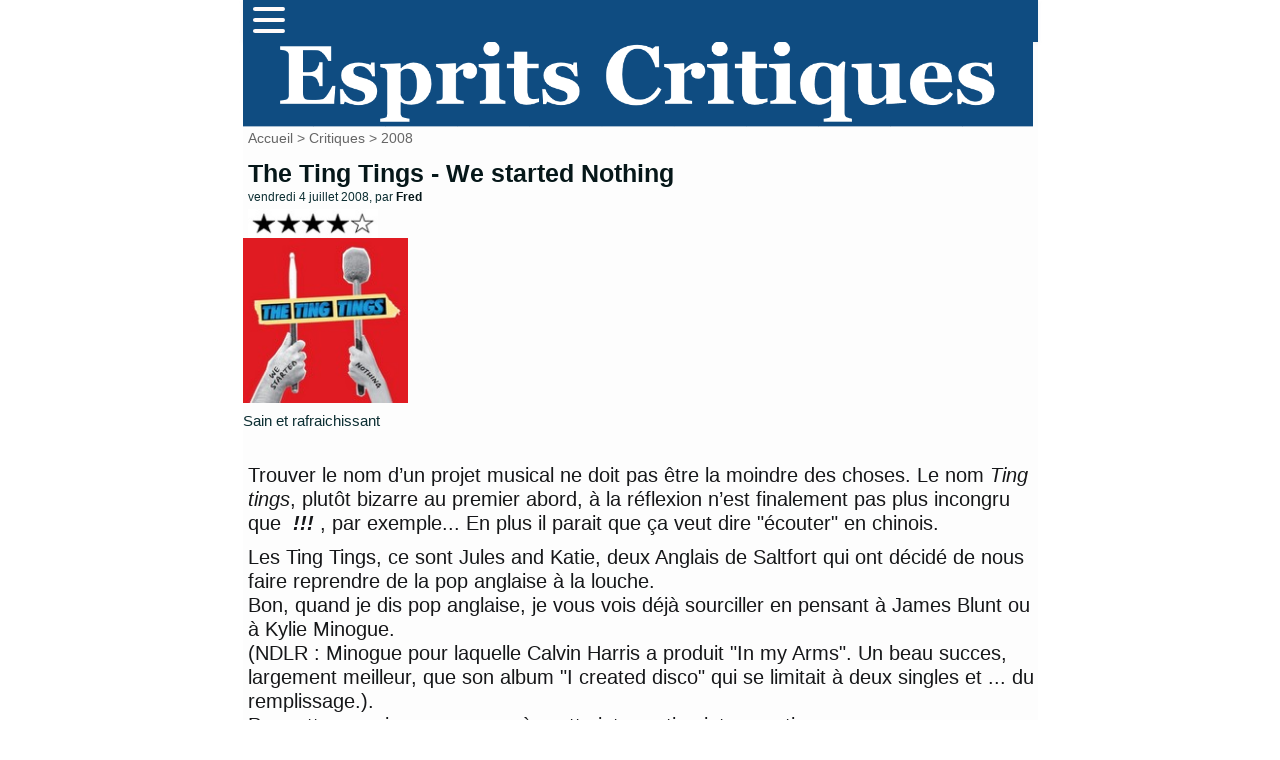

--- FILE ---
content_type: text/html; charset=utf-8
request_url: http://www.mescritiques.be/spip.php?article686
body_size: 6006
content:
<!DOCTYPE html PUBLIC "-//W3C//DTD XHTML 1.0 Transitional//EN" "http://www.w3.org/TR/xhtml1/DTD/xhtml1-transitional.dtd">
<html dir="ltr" lang="fr">
<head>
	<title>The Ting Tings - We started Nothing - Esprits Critiques</title>
	<meta http-equiv="Content-Type" content="text/html; charset=utf-8" />
	<meta name="viewport" content="width=device-width, initial-scale=1.0">
        <meta name="description" content="Sain et rafraichissant Trouver le nom d&#039;un projet musical ne doit pas &#234;tre la moindre des choses. Le nom Ting tings, plut&#244;t bizarre au premier (&#8230;)" />
	<meta name="generator" content="SPIP" />
	<link rel="shortcut icon" href="squelettes/favicon.ico" />

	<!-- Lien vers le backend pour navigateurs eclaires -->
	<link rel="alternate" type="application/rss+xml" title="Syndiquer tout le site" href="spip.php?page=backend" />

	<!-- Ceci est la feuille de style par defaut pour le code genere par SPIP -->
	<link rel="stylesheet" href="squelettes/spip_style.css" type="text/css" media="all" />
	<!-- Feuille de styles CSS pour l'affichage du site sur ecran -->
	<link rel="stylesheet" href="squelettes/habillage.css" type="text/css" media="projection, screen, tv" />
	<!-- Feuille de styles CSS pour l'impression -->
	<link rel="stylesheet" href="" type="text/css" media="print" />
<link rel="preconnect" href="https://fonts.gstatic.com">
<link href="https://fonts.googleapis.com/css2?family=Lato&display=swap" rel="stylesheet">


<script>
var mediabox_settings={"auto_detect":true,"ns":"box","tt_img":true,"sel_g":"#documents_portfolio a[type='image\/jpeg'],#documents_portfolio a[type='image\/png'],#documents_portfolio a[type='image\/gif']","sel_c":".mediabox","str_ssStart":"Diaporama","str_ssStop":"Arr\u00eater","str_cur":"{current}\/{total}","str_prev":"Pr\u00e9c\u00e9dent","str_next":"Suivant","str_close":"Fermer","str_loading":"Chargement\u2026","str_petc":"Taper \u2019Echap\u2019 pour fermer","str_dialTitDef":"Boite de dialogue","str_dialTitMed":"Affichage d\u2019un media","splash_url":"","lity":{"skin":"_simple-dark","maxWidth":"90%","maxHeight":"90%","minWidth":"400px","minHeight":"","slideshow_speed":"2500","opacite":"0.9","defaultCaptionState":"expanded"}};
</script>
<!-- insert_head_css -->
<link rel="stylesheet" href="plugins-dist/mediabox/lib/lity/lity.css?1725909140" type="text/css" media="all" />
<link rel="stylesheet" href="plugins-dist/mediabox/lity/css/lity.mediabox.css?1725909140" type="text/css" media="all" />
<link rel="stylesheet" href="plugins-dist/mediabox/lity/skins/_simple-dark/lity.css?1725909140" type="text/css" media="all" /><link rel='stylesheet' type='text/css' media='all' href='plugins-dist/porte_plume/css/barre_outils.css?1725909141' />
<link rel='stylesheet' type='text/css' media='all' href='local/cache-css/cssdyn-css_barre_outils_icones_css-0425f352.css?1757666875' />
<script src="prive/javascript/jquery.js?1725909141" type="text/javascript"></script>

<script src="prive/javascript/jquery.form.js?1725909141" type="text/javascript"></script>

<script src="prive/javascript/jquery.autosave.js?1725909141" type="text/javascript"></script>

<script src="prive/javascript/jquery.placeholder-label.js?1725909141" type="text/javascript"></script>

<script src="prive/javascript/ajaxCallback.js?1725909141" type="text/javascript"></script>

<script src="prive/javascript/js.cookie.js?1725909141" type="text/javascript"></script>
<!-- insert_head -->
<script src="plugins-dist/mediabox/lib/lity/lity.js?1725909140" type="text/javascript"></script>
<script src="plugins-dist/mediabox/lity/js/lity.mediabox.js?1725909140" type="text/javascript"></script>
<script src="plugins-dist/mediabox/javascript/spip.mediabox.js?1725909140" type="text/javascript"></script><script type='text/javascript' src='plugins-dist/porte_plume/javascript/jquery.markitup_pour_spip.js?1725909141'></script>
<script type='text/javascript' src='plugins-dist/porte_plume/javascript/jquery.previsu_spip.js?1725909141'></script>
<script type='text/javascript' src='local/cache-js/jsdyn-javascript_porte_plume_start_js-cea579e2.js?1757666875'></script>

<!-- Plugin Métas + -->
<!-- Dublin Core -->
<link rel="schema.DC" href="https://purl.org/dc/elements/1.1/" />
<link rel="schema.DCTERMS" href="https://purl.org/dc/terms/" />
<meta name="DC.Format" content="text/html" />
<meta name="DC.Type" content="Text" />
<meta name="DC.Language" content="fr" />
<meta name="DC.Title" lang="fr" content="The Ting Tings - We started Nothing &#8211; Esprits Critiques" />
<meta name="DC.Description.Abstract" lang="fr" content="Sain et rafraichissant Trouver le nom d&#039;un projet musical ne doit pas &#234;tre la moindre des choses. Le nom Ting tings, plut&#244;t bizarre au premier abord, &#224; la r&#233;flexion n&#039;est finalement pas plus incongru&#8230;" />
<meta name="DC.Date" content="2008-07-04" />
<meta name="DC.Date.Modified" content="2024-09-09" />
<meta name="DC.Identifier" content="http://www.mescritiques.be/spip.php?article686" />
<meta name="DC.Publisher" content="Esprits Critiques" />
<meta name="DC.Source" content="http://www.mescritiques.be" />

<meta name="DC.Creator" content="Esprits Critiques" />


<meta name="DC.Subject" content="4" />

<meta name="DC.Subject" content="pop" />




<!-- Open Graph -->
 
<meta property="og:rich_attachment" content="true" />

<meta property="og:site_name" content="Esprits Critiques" />
<meta property="og:type" content="article" />
<meta property="og:title" content="The Ting Tings - We started Nothing &#8211; Esprits Critiques" />
<meta property="og:locale" content="fr_FR" />
<meta property="og:url" content="http://www.mescritiques.be/spip.php?article686" />
<meta property="og:description" content="Sain et rafraichissant Trouver le nom d&#039;un projet musical ne doit pas &#234;tre la moindre des choses. Le nom Ting tings, plut&#244;t bizarre au premier abord, &#224; la r&#233;flexion n&#039;est finalement pas plus incongru&#8230;" />

 

<meta property="og:image" content="http://www.mescritiques.be/local/cache-vignettes/L170xH89/62046afaece73a0140826963be3c19-c67c3.jpg" />
<meta property="og:image:width" content="170" />
<meta property="og:image:height" content="89" />
<meta property="og:image:type" content="image/jpeg" />



<meta property="article:published_time" content="2008-07-04" />
<meta property="article:modified_time" content="2024-09-09" />

<meta property="article:author" content="Esprits Critiques" />


<meta property="article:tag" content="4" />

<meta property="article:tag" content="pop" />







<!-- Twitter Card -->
<meta name="twitter:card" content="summary_large_image" />
<meta name="twitter:title" content="The Ting Tings - We started Nothing &#8211; Esprits Critiques" />
<meta name="twitter:description" content="Sain et rafraichissant Trouver le nom d&#039;un projet musical ne doit pas &#234;tre la moindre des choses. Le nom Ting tings, plut&#244;t bizarre au premier abord, &#224; la r&#233;flexion n&#039;est finalement pas plus incongru&#8230;" />
<meta name="twitter:dnt" content="on" />
<meta name="twitter:url" content="http://www.mescritiques.be/spip.php?article686" />

<meta name="twitter:image" content="http://www.mescritiques.be/local/cache-vignettes/L170xH85/a98d7b35f95eb69d87664fe066a9fe-ca7c3.jpg?1727291818" />
</head>

<body class="page_article">
<div id="page">

	
	<nav>
      <div class="navbar">
        <div class="container nav-container">
            <input class="checkbox" type="checkbox" name="" id="" />
            <div class="hamburger-lines">
              <span class="line line1"></span>
              <span class="line line2"></span>
              <span class="line line3"></span>
            </div>  
          <div class="menu-items">
		<a href="spip.php?page=recherche">Rechercher</a></li>
                   	
                      <a href="spip.php?rubrique2">Critiques</a></li>
                   	
                      <a href="spip.php?rubrique11">Playlist</a></li>
                   	
                      <a href="spip.php?rubrique12">Concerts</a></li>
                               
          </div>
        </div>
      </div>
    </nav>

<meta name="viewport" content="width=device-width, initial-scale=1.0">
<div id="entete">

<a rel="start" href="http://www.mescritiques.be/">
<img
	src="IMG/logo/siteon0.png?1694718880"
	class="spip_logo"
	width="1315"
	height="142"
	alt=""/>

</a>
<br class="nettoyeur" />
</div>
	
	<div id="hierarchie"><a href="http://www.mescritiques.be/">Accueil</a> &gt; <a href="spip.php?rubrique2">Critiques</a> &gt; <a href="spip.php?rubrique26">2008</a></div>

	<div id="conteneur">

		
           
		<div id="contenu">
 			<div id="navigation">

					
          
        	</div>
			<!-- fin navigation -->

			<div class="cartouche">
	          
      			<div class="surlignable"> 
	   				
       				<h1>The Ting Tings -  We started Nothing</h1>				
       				
       				<p><small>vendredi 4 juillet 2008, par  <span class="vcard author"><a class="url fn spip_in" href="spip.php?auteur3">Fred</a></span></small></p>
     			 </div>

            	<h1 class="titre">
	        		<img
	src="IMG/logo/moton51.jpg?1423144073"
	class="spip_logo spip_logo_left"
	width="135"
	height="30"
	alt="" style='float:left' />
	       			
            	</h1>                     
       			<p><img
	src="local/cache-vignettes/L170xH170/arton686-25595.jpg?1725973235" class='spip_logo' width='170' height='170'
	alt="" /></p>

			</div>

			
			<div class="chapo"><p>Sain et rafraichissant</p></div>
			<br class="nettoyeur" />
			
			<div class="texte"><p>Trouver le nom d&#8217;un projet musical ne doit pas être la moindre des choses. Le nom<i> Ting tings</i>, plutôt bizarre au premier abord, à la réflexion n&#8217;est finalement pas plus incongru que <strong> <i>&nbsp;!!!</i> </strong>, par exemple... En plus il parait que ça veut dire "écouter" en chinois.</p>
<p>Les Ting Tings, ce sont Jules and Katie, deux Anglais de Saltfort qui ont décidé de nous faire reprendre de la pop anglaise à la louche.<br class='manualbr' />Bon, quand je dis pop anglaise, je vous vois déjà sourciller en pensant à James Blunt ou à Kylie Minogue. <br class='autobr' />
(NDLR&nbsp;: Minogue pour laquelle Calvin Harris a produit "In my Arms". Un beau succes, largement meilleur, que son album "I created disco" qui se limitait à deux singles et ... du remplissage.).<br class='manualbr' />Permettez que je reprenne après cette interruption intempestive.<br class='manualbr' />Rassurez vous donc, pas de pop larmoyante ou de discouille&nbsp;: <br class='autobr' />
Les Ting Tings font revivre l&#8217;esprit festif des 90&#8217;s comme les <a href="spip.php?article349" class="spip_in">Pipettes</a> avaient ravivé nos souvenirs des 60&#8217;s.</p>
<p>L&#8217;album s&#8217;ouvre sur <i>Great DJ</i> et <i>That&#8217;s not my name</i> qui font tous deux penser à des versions "sucrées", moins urgentes de <a href="spip.php?article621" class="spip_in">The Kills</a>, avec le groove punk-rock caractéristique et les performances vocales à l&#8217;appui.</p>
<p>Petit délire abstrait, façon "Ceci n&#8217;est pas un pipe", les paroles Traffic light font sourire&nbsp;:<br class='autobr' />
"don&#8217;t you be a traffic light/with all things said/you turn to red/don&#8217;t you be a traffic light ". C&#8217;est frais, c&#8217;est pop, c&#8217;est rafraichissant.</p>
<p>Dans la suite on epinglera <i>Be the one</i> avec son son totalement <i>new wave</i>. La section basse-batterie et le clavier ont d&#8217;ailleurs du être exportés du studio de repet de <i>New Order</i>&nbsp;! L&#8217;ensemble comporte également des consonnances à la <i>Blondie</i>.</p>
<p>En certaines occasions, heureusement rares, les voix sonnent un peu "girls band", mais sur la longueur c&#8217;est largement compensé par les beats et les mélodies catchy (mais pas mièvres pour autant).</p>
<p>Dans la fin de cet album, <i>Impacilla Carpisung</i> est amusant, dans un veine plus hip-hop qui rappelle les dernières élucubrations de <i>Gwen Stefani</i> ou qui pourraient parraître inspiré par le travail de <i>M.I.A.</i></p>
<p>Pour terminer ma tournée des références, <i>we invented nothing</i> qu&#8217;on croirait être une parodie de <a href="spip.php?article581" class="spip_in">PJ Harvey</a> est tout à fait à coté de la plaque.  Désolé, pas de pitié, je zappe la plage.</p>
<p>On ressent bien tout au long de cet album le plaisir que ces deux Anglais ont pris à le réaliser. Ce plaisir est évidemment communicatif. C&#8217;est joyeux, c&#8217;est bien fait et c&#8217;est dans l&#8217;air du temps sans se vouloir commercial ou aguicheur.<br class='autobr' />
De la pop "saine" si je puis la qualifier ainsi. Une denrée qui se fait rare et qu&#8217;on vous conseillera de consommer rapidement&nbsp;!</p>
<p>Pour conclure, ça vous intéresse un myspace avec des extraits&nbsp;? Bien sur, <a href="http://www.myspace.com/thetingtings" class="spip_out" rel="external">voici donc</a></p>
                        <ul>
                        Article Ecrit par <span class="vcard author"><a class="url fn spip_in" href="spip.php?auteur3">Fred</a></span>
			</div>

			<br class="nettoyeur" />

			

			


			


			

			
			<h2 class="forum-repondre"><a href="spip.php?page=forum&amp;id_article=686">Répondre à cet article</a></h2>
			

<div class="divers">
<h2 class="menu-titre">Articles connexes</h2>
	<ul>
 


	            <li class="extrait">
<div style="   background-color: #8b8b8b;"> 
               <class="spip_logos"><a href="spip.php?article2580"><img
	src="IMG/logo/arton2580.jpg?1649846268" class='spip_logo' width='100' height='100' alt='Florent Brack - Faces' style='float:left' /></a>
               </class>
			
               <h3 class="titre"><a href="spip.php?article2580">Florent Brack - Faces</a></h3>
              <div class="texte">
 
<p>On l’avoue, on reçoit beaucoup de musique et vu la relative étroitesse des styles défendus ici, le tri est souvent vite fait. Et puis quand on écoute certains artistes à la marge de nos goûts, il se peut qu’on soit intrigués et que le contact se fasse. C’est ce qui s’est fait avec Florent Brack et le son d’Unstoppable qui claque. Une relative déconnexion de la vraie vie m’a tenu à l’écart des&nbsp;(…)</p>


	            <li class="extrait">
<div style="   background-color: #cdb9c9;"> 
               <class="spip_logos"><a href="spip.php?article2455"><img
	src="IMG/logo/arton2455.jpg?1615640793" class='spip_logo' width='100' height='100' alt='Part-Time Friends - Weddings and Funerals' style='float:left' /></a>
               </class>
			
               <h3 class="titre"><a href="spip.php?article2455">Part-Time Friends - Weddings and Funerals</a></h3>
              <div class="texte">
 
<p>Non, ce n’est jamais la qualité moyenne d’un album pop qui frappe (sauf si elle est exceptionnellement élevée), on revient toujours sur un album pour les morceaux qui nous ont marqués, surtout en matière de musique pop. Même Si fait partie de ces morceaux immédiatement sympathiques, catchy en diable et confirme aussi une tendance très actuelle de mêler titres en français et en anglais, comme&nbsp;(…)</p>


	            <li class="extrait">
<div style="   background-color: #d0e2fa;"> 
               <class="spip_logos"><a href="spip.php?article2330"><img
	src="IMG/logo/arton2330.jpg?1576498379" class='spip_logo' width='100' height='100' alt='Isaac Delusion - Uplifters' style='float:left' /></a>
               </class>
			
               <h3 class="titre"><a href="spip.php?article2330">Isaac Delusion - Uplifters</a></h3>
              <div class="texte">
 
<p>C’est la basse qui tient l’avant-scène de Fancy, qui lance cet album et cette pop tristoune comme on l’aime fonctionne en plein. Elle a aussi le mérite d’énoncer clairement les intentions de l’album puisqu’on dénote un virage plus synthétique pour la formation française, plus solaire aussi sans doute. 
<br class='autobr' />
Ce qui nous vaut un album moins éclectique que par le passé mais pas uniforme pour autant.&nbsp;(…)</p>


	            <li class="extrait">
<div style="   background-color: #8b8b84;"> 
               <class="spip_logos"><a href="spip.php?article2223"><img
	src="IMG/logo/arton2223.jpg?1542122667" class='spip_logo' width='100' height='100' alt='Say Lou Lou - Immortelle' style='float:left' /></a>
               </class>
			
               <h3 class="titre"><a href="spip.php?article2223">Say Lou Lou - Immortelle</a></h3>
              <div class="texte">
 
<p>On avait déjà été séduits par la pop sucrée mais pas trop du duo. Les jumelles Miranda  et Elektra Kilbey sont les filles de Steve Kilbey (de The Church) et de la musicienne suédoise Karin Jansson. The Church, d’ailleurs, est surtout connu pour Under The Milky Way, composé par les deux parents. On retrouve sur ce court album une version trop enrobée qui n’a pas la beauté de l’original. On&nbsp;(…)</p>


			</ul>
			</div>
	

	</div><!-- fin contenu -->

	</div><!-- fin conteneur -->

	
	<footer class="footer clearfix" role="contentinfo">
	<p class="colophon">
		 2004 - 2026 Esprits Critiques
		<br /><a rel="contents" href="spip.php?page=plan" class="first">Plan du site</a>
		  | <a href="spip.php?page=login&amp;url=.%2F" rel="nofollow" class='login_modal'>Se connecter</a> | 
		<a rel="nofollow" href="spip.php?page=contact">Contact</a> |
		<a href="http://www.spip.net/" title="Site réalisé avec SPIP"><img src="squelettes/spip.ico" alt="SPIP" width="16" height="16" /></a>
</footer>
</div><!-- fin page -->
</body>
</html>



--- FILE ---
content_type: text/css
request_url: http://www.mescritiques.be/squelettes/habillage.css
body_size: 5769
content:
/*  >>--------------------------------------------------------- */
/*  Feuilles de styles des squelettes par defaut pour SPIP 1.9  */
/*  ----------------------------------------------------------- */

body {	
	padding: 0;
	background: #FFF;
 	font-family: 'Inter', sans-serif;
	font-size: 15px;
	color: #061719;
        line-height: 1.6em;  /* was 1.4em */
        font-weight: 400;
        text-align: left;
        -webkit-font-smoothing: antialiased;
        text-rendering: optimizeLegibility;
}

/* Paragraphes */
p {
    display: block;
    margin-block-start: 0.5em;
    margin-block-end: 1em;
    margin-inline-start: 0px;
    margin-inline-end: 0px;
    margin-bottom: 9px;
}

.spip_documents_center { float: none ; clear: both; width: 100%; margin: auto; text-align: center; }

img, table { margin: 0; padding-right: 5px; border: 0; float:none}
ul, ol, li { margin: 0; padding: 0; }
ul { list-style: none; }
h1, h2, h3, h4, h5, h6 { margin: 0; padding: 0; font-size: 1em; font-weight: normal; text-align: left;}
h1 { font-size: 25px; margin-left:5px ; font-weight: 700; }

ul.bullet {list-style-type: disc}

/* MAJ Spip 2.0 */
h2 { font-size: 22.4px; font-weight: 400; }
h2, h2 a, h2 a:focus, h2 a:hover, h2 a:active { color: #003;}
h3 { font-size: 1.0em; font-weight: bold; }
h3.spip {} /* Cf.: spip_style.css */
hr.spip {} /* Cf.: spip_style.css */

/* Autres enrichissements typo */
strong { font-weight: bold; }
em { font-style: italic; }
abbr, acronym { border-bottom: 1px dotted; cursor: help; }
small { font-size: 0.90em; color: #0D2F33; }
dfn { font-weight: bold; color: #666; }
del { text-decoration: line-through; }
ins { color: red !important; text-decoration: none; }
sup, sub { font-size: .8em; font-variant: normal; }

/* Listes */
ul.spip {} /* Cf.: spip_style.css */
ol.spip {} /* Cf.: spip_style.css */
dl {}
dt {}
dd {}

/*  ------------------------------------------
/*  Disposition a l'ecran des blocs principaux
/*  ------------------------------------------ */

#page {	
        width: 100%;
        margin: 0;
        background:#FDFDFD; 		/* FDFDFD avant #FDFBD9 background site hors champs de texte */
}

@media (min-width: 58em) {
#page {
	max-width: 53em;
        margin: 0 auto; 
	background:#FDFDFD; 		/* FDFDFD avant #FDFBD9 background site hors champs de texte */
}
}

#conteneur { width: 100%; } 	             /* Particularisme IE/PC */

#conteneur #contenu {       /* Largeur de l'article /
	width: 100%;
        max-width: 45em;                             /*    Test 65->60*/
        background: #FDFDFD;			/* &#1081;tait #FDFBD9 Background des champs de texte */
        border-radius 10px 10px; -moz-border-radius: 10px;
        padding: 0.0em;  /* was 0.5 */
	margin-left: auto;
	margin-right: auto;
}

#conteneur #navigation {
	float: right;
	width: 180px;	                /* 12 */
	text-align: center;
}
/*  Blocs du contenu (c-a-d. la colonne principale)
---------------------------------------------- */
#contenu .contre-encart {
	float: left;
	width: 100%;
        max-width: 53em; 	                                /* was 1000 largeur des deux premiers articles */
     
}

#contenu .encart {
	float: right;
	width: 13em;                                     /* largeur de la colonne de droite */
	margin-bottom: 1em;

}
* {
  box-sizing: border-box;
}

[class*="col-"] {
  float: left;
  padding: 10px;
  border: 1px solid #CCCCCC;
}
/* For desktop: */
.col-1 {
  width: 8.33%;
}

.col-2 {
  width: 16.66%;
}

.col-3 {
  width: 25%;
}

.col-4 {
  width: 33.33%;
}

.col-5 {
  width: 41.66%;
}

.col-6 {
  width: 50%;
}

.col-7 {
  width: 58.33%;
}

.col-8 {
  width: 66.66%;
}

.col-9 {
  width: 75%;
}

.col-10 {
  width: 83.33%;
}

.col-11 {
  width: 91.66%;
}

.col-12 {
  width: 100%;
}

@media only screen and (max-width: 768px) {

  /* For mobile phones: */
  [class*="col-"] {
    width: 100%;
  }
}

/*  Entete et pied de page
---------------------------------------------- */

/* * Entete */
#entete { width: 100%; }
#entete #nom_site_spip {
	float: left;
		font-size: 20.0em; } /* Site Marc Et Fred */
#entete a { text-decoration: none; }
#entete a .spip_logos { display: block; float: none; }
/* img, .spip_logos { 
/*  margin: 0em;   /* was 0 */ 
/*  padding: 0; 
/*  float: none;
  text-align: center;
  border: 50px;   /* was 0 */
 /* max-width: 100%;
 /* height: auto;
/*}*/

#entete .formulaire_recherche { float: left; 
text-align: center;
font-size: 12px;
background: #153D42;			/*    chang&#1081; */
text-decoration: none;
border: 0 none;}

/* * Fil d'Ariane */
#hierarchie {
	clear: both;
	margin-bottom: 6px;  /* etait 16px (chang&#1081; 11/12/2020) */
	border-top: 0px solid #333333; /* was 3px */
	font-size: 1.2em; }    

/* * Pied de page */
#pied {
	clear: both;
	width: 100%;
	margin-top: 4em;
	border-top: 1px dotted #CCCCCC;			
	padding: 2px;
	text-align: center; }
#pied small { font-size: 0.77em; }

/*  ------------------------------------------
/*  Habillage des menus et de la navigation
/*  ------------------------------------------ */

/*  Habillage general des menus de navigation
---------------------------------------------- */
.rubriques, .breves, .syndic, .forums, .divers {
        text-align: left;
	/* border: 1px solid #CCCCCC; */ 
        /* border-radius: 5px 5px; -moz-border-radius: 5px; */
	margin-bottom: 1em;
        /* margin-left: 0.1em; */
        /* padding-left : 5px; */
	/* padding-top : 5px; */
        min-width: 160px;                                          /* MARC 10->260px  */
	font-size: 0.8em;             /*   was 0.85 taille dans les rectangles (rubriques, commentaires, etc...)  */ 
        font-color: #f01707;
        line-height: 1.0em;
}

.edito {
	text-align: left;
	border: 1px solid #CCCCCC;			/* was    #CCCCCC*/
	margin-bottom: 1em;
	min-width: 10em;
	font-size: 1.0em; /*1.2 */
}

.liste-articles2, .liste-articles3 {
	width: 100%;
        max-width: 800px; 	                                                    /*  largeur du tableau des articles 18em -> 265 px   */ 
float: left;	
line-height: 0.9em;
text-align: left;

}

/* ajouté 10/09/2024 après passage à SPIP 4.3.2 */
.pagination {
ul.pagination-items {
width: 60%;
display: flex; justify-content: space-evenly;
li.pagination-item {
width: 30px;
text-align: center;
border-right: 1px solid gray;
&:last-child {
border-right: 0;
}
}
}
}
.liste-articles2 li, .liste-articles3 li
{	border: 0px solid #CCCCCC;			/* was   1px  #CCCCCC*/
	font-size: 0.8em; /*1.2 */
height: 165px;                                                      /*  hauteur du tableau des articles  */
overflow:hidden;
margin-bottom: 5px;
margin-left: 5px;
padding: 2px;
}



.rubriques .menu-titre, .breves .menu-titre, .edito .titre, .syndic .titre, .forums 

.menu-titre, .divers .menu-titre {
	padding: 3px 4px 2px 4px;
	border-bottom: 1px #CCCCCC;			/* was    #CCCCCC*/
	text-align: Left;
	font-size: 1.8em; /*titres dans les 'rectangles' */
        font-weight: bold;
        margin-top: 15px;
        margin-bottom: 15px;
}

.liste-articles .menu-titre, .liste-articles2 .menu-titre, .liste-articles3 .menu-

titre {
	padding: 3px 4px 4px 4px;
	border-bottom: 1px dotted #CCCCCC;			/* was    #CCCCCC*/
	text-align: left;
        text-color: #f01707;
	font-size: 1.4em; /*1.2 */
	
font-weight: bold;
}

.rubriques p, .breves p, .syndic p, .forums p, .divers p { margin: 0px 0px; }

.rubriques ul, .breves ul, .edito ul, .syndic ul, .forums ul, .divers ul{
	display: block;
	padding: 0;
	padding-right: 0em;
}

.rubriques li, .breves li, .edito li, .syndic li, .forums li, .divers li { padding-left: 0.1em; }

/*  Des couleurs specifiques selon les types de menus
---------------------------------------------- */
.rubriques { background: #FDFDFD;}            /*    &#1081;tait #80987C      */
.rubriques .titre { background: #FDFDFD; }   /*    &#1081;tait #80987C      */

.breves { background: #FDFDFD; }              /*    &#1081;tait #80987C fond du bloc de droite des br&#1080;ves  */
.breves .titre { background: #FDFDFD; }      /*    &#1081;tait #80987C fond du titre du bloc de droite des br&#1080;ves */
 
.edito { background: #cc0000; }                  /*    &#1081;tait #FFFAF2 */
.edito .titre { background: #cc0000; }           /*    &#1081;tait #FFFAF2 */

.syndic { background: #FDFDFD; }                 /*    &#1081;tait #80987C */
.syndic .titre { background: #FDFDFD; }         /*    &#1081;tait #80987C */

.forums { background: #FDFDFD; }               /*    &#1081;tait #80987C Blocs de droite sur page principale */
.forums .titre { background: #FDFDFD; }       /*    &#1081;tait #80987C */

.divers { background: #FDFDFD; }                  /*    &#1081;tait #80987C Indispensables du moment sur page principale et blocs dans articles*/


/*  ------------------------------------------
/*  Habillage du contenu
/*  ------------------------------------------ */

/*  Cartouche et titraille
---------------------------------------------- */
#hierarchie { clear: both; margin-bottom: 0.7em; font-size: 0.90em; margin-left: 5px;}
#hierarchie, #hierarchie a { color: #666; }


.cartouche { margin-bottom:0;float: none; text-align: left;}
.cartouche small { font-size: 0.8em; margin-left: 5px; text-align: left;}  	/* texte commentaire sous la rubrique */

.cartouche .titre {
	float: none;
        text-align: center;
	font-size: 25px; 						/*  Taille du nom de la rubrique  */
	font-weight: bold;
	color: #0D2F33; }                                       /*  &#1081;tait 000  couleur des titres dans les articles */

.cartouche .spip_logos {
	float: none;
        text-align: center;
	margin-right: 0px;
	margin-bottom: 5px; }

.cartouche p { margin: 0; padding: 0; clear: left; }

.cartouche .traductions { font-size: 0.71em; }
.cartouche .traductions p { float: left; }
.cartouche .traductions li { float: left; margin-left: 1em; }

#contenu .surtitre, #contenu .soustitre {
	font-size: 0.82em;    /* 0.82 */
	font-variant: small-caps;
	font-family: Georgia, Garamond, Times, serif; }


/*  Mise en forme des textes du contenu
---------------------------------------------- */
.chapo {
	margin-bottom: 1.5em;
	color: #0D2F33;                                    /* &#1081;tait #333333 couleur du chapeau des articles  */
	line-height: 1.4em; }

.chapomusique {
	margin-bottom: 1.5em;
	color: #0D2F33;			                      /* &#1081;tait black couleur de police de l'en-t&#1082;te */
	line-height: 1.4em;
	border: 1px solid #666666;                    /* 666666 couleur de la bordure de l'en-t&#1082;te */
	margin-bottom: 1.5em;
	padding: 0.82em;
 }

.lien {
	background: #80987C;		/* FAFAFA */
	margin: 1em;
	margin-bottom: 1.5em;
	padding: 0.82em;			/* 0.82 */
	border: 1px solid #CCCCCC;
	font-size: 0.82em;
	font-weight: bold; }

.texte { 
        color: #161719;
font-size: 1.2em; 
margin-top: 0.5em; 
margin-left: 5px; 
margin-bottom: 0.2em; /* xas 1.8 */
line-height: 1.25em; /* was 1.15 */
font-size: 1.3em; 
font-weight: 400;
text-align: left;
float:none;
}           

.ps, .notes {
	margin-top: 1.4em;
	padding-top: 2px;
	border-top: 2px solid #CCCCCC; }
.ps { font-size: 0.82em; }
.notes { clear: both; font-size: 0.77em; }
.ps h2, .notes h2 { font-size: 1.19em; font-weight: bold; }
/*----------------------------------------*/
/* Styles pour le menu */
/*----------------------------------------*/
@import url("https://fonts.googleapis.com/css2?family=Poppins:ital,wght@0,100;0,200;0,300;0,400;0,500;0,600;0,700;0,800;0,900;1,100;1,200;1,300;1,400;1,500;1,600;1,700;1,800;1,900&display=swap");


* {
  margin: 0;
  padding: 0;
  box-sizing: border-box;
}

.container {
  max-width: 800px; /* was max-width: 1050px */
  background: #0F4C81;  /* etait vide */
  width: 100%; /* was 90% */
  margin: auto;
}

.navbar {
  width: 100%;   /* was width: 100% */
  background: #0F4C81;   /* etait vide */
  box-shadow: 0 1px 4px rgb(146 161 176 / 15%);
}

.nav-container {
  display: flex;
  justify-content: space-between;
  align-items: center;
  height: 42px; /*  was 62 px */
}

.navbar .menu-items {
  display: flex;
}

.navbar .nav-container li {
  list-style: none;
}

.navbar .nav-container a {
  text-decoration: none;
  color: #0e2431; /* etait 0e2431 */
  font-family: "Poppins", sans-serif;  /* ajout */
  font-weight: 500;
  font-size: 1.2rem;
  color: #FFFAFA; /* etait 0e2431 */
  padding: 0.7rem;
}

.navbar .nav-container a:hover{
    font-weight: bolder;
}

.nav-container {
  display: block;
  position: relative;
  height: 42px; /* was 60px */
}

.nav-container .checkbox {
  position: absolute;
  display: block;
  height: 32px;
  width: 32px;
  top: 10px; /* was 20px */
  left: 10px; /* was 20px */
  z-index: 5;
  opacity: 0;
  cursor: pointer;
}

.nav-container .hamburger-lines {
  display: block;
  height: 26px;
  width: 32px;
  position: absolute;
  top: 7px; /* was 17px */
  left: 10px; /* was 20px */
  z-index: 2;
  display: flex;
  flex-direction: column;
  justify-content: space-between;
}

.nav-container .hamburger-lines .line {
  display: block;
  height: 4px;
  width: 100%;
  border-radius: 10px;
  background: #FFFAFA;    /* etait 0e2431 */
}

.nav-container .hamburger-lines .line1 {
  transform-origin: 0% 0%;
  transition: transform 0.4s ease-in-out;
}

.nav-container .hamburger-lines .line2 {
  transition: transform 0.2s ease-in-out;
}

.nav-container .hamburger-lines .line3 {
  transform-origin: 0% 100%;
  transition: transform 0.4s ease-in-out;
}

.navbar .menu-items {
  padding-top: 32px; /* was 120 px */
  /* box-shadow: inset 0 0 2000px rgba(255, 255, 255, .5);*/
  height: 220px; /* was 100vh */
  width: 50%; /* was 100% */
  transform: translate(-300%); /* was -150% */
  display: flex;
  flex-direction: column;
  margin-left: -40px;
  padding-left: 50px;
  transition: transform 0.5s ease-in-out;
  background: #0F4C81;  /* etait vide */
  text-align: center;
}

.navbar .menu-items li {
  margin-bottom: 1.0rem; /* was 1.2rem */
  font-size: 1.5rem;
  font-weight: 500;
}

.logo {
  position: absolute;
  top: 5px;
  right: 5px; /* was 15 px */
  font-size: 3.2rem; /* etait 1.2rem */
  font-family: "Poppins", sans-serif;  /* ajout */
  color: #FFFAFA; /* etait 0e2431 */
}

.nav-container input[type="checkbox"]:checked ~ .menu-items {
  transform: translateX(0);
}

.nav-container input[type="checkbox"]:checked ~ .hamburger-lines .line1 {
  transform: rotate(45deg);
}

.nav-container input[type="checkbox"]:checked ~ .hamburger-lines .line2 {
  transform: scaleY(0);
}

.nav-container input[type="checkbox"]:checked ~ .hamburger-lines .line3 {
  transform: rotate(-45deg);
}

.nav-container input[type="checkbox"]:checked ~ .logo{
  display: none;
}
/*-----------------------------------------------*/
/* Element Griditem pour les tables des rubriques
------------------------------------------------- */
.grid a{
  text-decoration:none;
}
.gridItem{
  float:left;
  width:118px;
  height:118px;
  background-color:#FFF; /* was 151515 */
  margin-right:1px;
  position:relative;
  margin-bottom:1px;
  cursor:pointer;  
  background-repeat:no-repeat;
  background-position:center center;
  display:block;
  overflow:hidden !important;
}         
       
.gridItem .loading{
  position:absolute;
  left:0px;   /* was 0 */
  top:0px;    /* was 0 */
}
.gridItem .image{
  position:absolute;
  left:0px;
  top:0px;
  background-position:top center;
  width:150px;
  height:150px;   /* was 170 */
  overflow:hidden;
}
.gridItem .sized{
  position:absolute;
  left:0px;
  top:0px;
  z-index:20;
  width:150px;
  height:170px;
  overflow:hidden;
}

.gridItem:hover .info{
  display:none;
}

.gridItem:hover .info2{
  display:none;
}
.gridItem .info{
  position:absolute;
  bottom:10px;
  left:10px;
  right:10px;            
  z-index:10;
  font-size:11px;
 line-height:13px;
  padding:5px;
  background-color: #ffffff;
  border:1px solid #000000;
}

.gridItem .info2{
  position:absolute;
  bottom:20px;
  left:10px;
  right:10px;            
  z-index:10;
  font-size:15px;
 line-height:13px;
  padding:5px;
  background-color: #ffffff;
  border:1px solid #000000;
  overflow:hidden;
}
.gridItem .info span.title{
  color:#000000;  /* was ffffff*/
}

.gridItem .info2 span.title{
  color:#000000;  /* was ffffff*/
}

/*  Portfolio
---------------------------------------------- */
#documents_portfolio {
	clear: both;
	margin-top: 1.4em;
	padding-top: 2px;
	border-top: 2px solid #CCCCCC; }
#documents_portfolio h2 { margin-bottom: 0.4em; font-size: 0.88em; font-weight: bold; 

}

#document_actif { margin-top: 1em; }


/*  Listes de documents joints (a un article ou une rubrique)
---------------------------------------------- */
#documents_joints {
	margin-top: 1.4em;
	padding-top: 2px;
	border-top: 2px solid #CCCCCC; }
#documents_joints h2 { margin-bottom: 0.4em; font-size: 0.88em; font-weight: bold; }
#documents_joints li { margin-bottom: 0.4em; }
#documents_joints li .spip_doc_titre {}
#documents_joints li .spip_doc_titre small { font-weight: normal; }
#documents_joints li .spip_doc_descriptif {}

/* Listes d'articles et extraits introductifs
----------------------------------------------- */
.extrait { margin-bottom: 0.5em;
margin-left: 5px;
width: 100%; 
float:left;
 }

.extrait .titre {
	font-size: 1.09em;				/* Titre des liens vers les articles dans les rubriques */
	margin-left: 5px;
        font-weight: bold;}

.extrait .spip_logos {
	float: left;
	margin-top: 0px;	
	margin-left: 0px;
	margin-right: 0.3em;
	margin-bottom: 2px;
	clear: right; }

.extrait p { margin: 0; padding: 0; }

.extrait .enclosures {
	float: right;
	text-align: right;
	max-width: 60%;
	margin: 0; }

.extrait small {
	display: block;
    margin-left: 5px;
	padding: 0.1em;
	font-size: 0.8em; }

.extrait .texte {
	margin-top: 5px;
	margin-bottom: 1.0em;
        margin-left: 5px;
	padding: 0.1em;
	font-size: 13px;
	line-height: 1.4em; }

.pagination { font-size: 0.95em; margin-top: 0; padding-top: 0; margin-bottom: 10px }

/*  ------------------------------------------
/*  Habillage specifique du plan du site
/*  ------------------------------------------ */

#page_plan #contenu {}

#page_plan #contenu h2 {
	clear: both;
	background: #e0ffe0;
	border: 1px solid #CCCCCC;
	padding: 0.5em;
	margin-bottom: 1em;
	font-weight: bold;
	text-align: center; }

#page_plan #contenu .contre-encart ul {
	display: block;
	clear: left;
	margin-left: 1em;
	margin-bottom: 1em;
	list-style: square; }
#page_plan #contenu .contre-encart li { list-style: inherit; }

/*  ------------------------------------------
/*  Habillage des forums
/*  ------------------------------------------ */

.forum-repondre, .forum-decompte {
	clear: both;
	margin-top: 0.8em;
    margin-bottom: 0.8em;
	padding-top: 2px;
	font-size: 1.2em;
	font-weight: bold; }

/* * Habillage des forums */
ul.forum { display: block; clear: both; margin: 0; padding: 0; }
.forum-fil { margin-top: 1.5em; }
.forum-fil ul { display: block; margin: 0; padding: 0; margin-left: 1em; }
.forum-chapo .forum-titre, .forum-chapo .forum-titre a { display: block; margin: 0; 

padding: 0; font-weight: bold; text-decoration: none; color: #0D2F33; }    /* &#1081;tait 333333  */
.forum-chapo small {}
.forum-texte { margin: 0; padding: 0.5em 1em 0 1em; color: #0D2F33; font-size: 0.9em;   /* &#1081;tait 333333  */

}
.forum-texte .forum-lien {}
.forum-texte .forum-repondre-message { margin: 0; padding: 1px 0; text-align: right; }

/* Boite d'un forum : eclaircissement progressif des bords */
ul .message { border: 1px solid #666666; margin: 0; padding: 0; margin-bottom: 1em; }
ul ul .message { border: 1px solid #A4A4A4; }
ul ul ul .message { border: 1px solid #B8B8B8; }
ul ul ul ul .message { border: 1px solid #CCCCCC; }
ul ul ul ul ul .message { border: 1px solid #E0E0E0; }
ul ul ul ul ul ul .message { border: 1px dotted #E0E0E0; }

/* Boite de titre d'un forum : mise en couleur selon la profondeur du forum */
ul .forum-chapo { border: 0; border-bottom: 1px dotted #B8B8B8; margin: 0; padding: 

3px 6px 2px 6px; font-size: 0.88em; background: #FDFDFD; }     /*&#1081;tait 80987C */
ul ul .forum-chapo { background: #FDFDFD; }                             /*&#1081;tait 80987C */
ul ul ul .forum-chapo { background: #FDFDFD; }                          /*&#1081;tait 80987C*/
ul ul ul ul .forum-chapo { background: #FDFDFD; border-bottom: 1px dotted #E0E0E0; }  /* &#1081;tait  80987C */
ul ul ul ul ul .forum-chapo { background: #FDFDFD; }

/*  ------------------------------------------
/*  Habillage des petitions
/*  ------------------------------------------ */

#signatures { clear: both; font-size: 0.77em; }

#signatures h2 {
	padding: 0.5em;
	text-align: center;
	font-size: 1.2em;
	font-weight: bold; }

#signatures table { width: 100%; margin: 1em 0; }
#signatures thead { display: none; } /* On n'affiche pas les titres du tableau */

#signatures td.signature-date {
	background: #E4F0F0;
	padding: 0.5em;
	white-space: nowrap; }

#signatures td.signature-nom {
	background: #ECF4F4;
	padding: 0.2em;
	text-align: center;
	font-weight: bold; }

#signatures td.signature-message {
	background: #F4F8F8;
	padding: 0.4em;
	font-size: 0.96em; }

/*  ------------------------------------------
/*  Divers
/*  ------------------------------------------ */
.invisible { position: absolute; top: -3000em; height: 1%; }
.nettoyeur { clear: both; margin: 0; padding: 0; height: 0; line-height: 0; font-size: 1px; overflow: hidden; }

/*  ------------------------------------------
/*  Couleurs des liens
/*  ------------------------------------------ */
a {  color: #0D2F33; line-height: 1.3em; text-decoration: none;} /* FFFFFF COuleur sans souris des liens */
.on { font-weight: bold; }
a:hover {  color: #CCCCCC; background-color: #666666;}   
/* liens avec d&#1081;calage (pour sous-rubriques) */
a1 { text-decoration: none; color: #0D2F33; line-height: 1.3em;margin: 1em;} /* FFFFFF COuleur sans souris des liens */
.on { font-weight: bold; }
a1:hover {  color: #CCCCCC; background-color: #666666;}   

/* Couleur de la police quand on passe la souris sur un lien*/
/* color: #000000;*/

/*----------------------------------------*/
/* Styles pour le menu */
/*----------------------------------------*/
@import url("https://fonts.googleapis.com/css2?family=Poppins:ital,wght@0,100;0,200;0,300;0,400;0,500;0,600;0,700;0,800;0,900;1,100;1,200;1,300;1,400;1,500;1,600;1,700;1,800;1,900&display=swap");


* {
  margin: 0;
  float:none;
  padding: 0;
  box-sizing: border-box;
}

.container {
  max-width: 800px; /* was max-width: 1050px */
  background: #0F4C81;  /* etait vide */
  width: 100%; /* was 90% */
  margin: auto;
}

.navbar {
  width: 100%;   /* was width: 100% */
  background: #0F4C81;   /* etait vide */
  box-shadow: 0 1px 4px rgb(146 161 176 / 15%);
}

.nav-container {
  display: flex;
  justify-content: space-between;
  align-items: center;
  height: 42px; /*  was 62 px */
}

.navbar .menu-items {
  display: flex;
}

.navbar .nav-container li {
  list-style: none;
}

.navbar .nav-container a {
  text-decoration: none;
  color: #0e2431; /* etait 0e2431 */
  font-family: "Poppins", sans-serif;  /* ajout */
  font-weight: 500;
  font-size: 1.2rem;
  color: #FFFAFA; /* etait 0e2431 */
  padding: 0.3rem;
}

.navbar .nav-container a:hover{
    font-weight: bolder;
}

.nav-container {
  display: block;
  position: relative;
  height: 42px; /* was 60px */
}

.nav-container .checkbox {
  position: absolute;
  display: block;
  height: 32px;
  width: 32px;
  top: 10px; /* was 20px */
  left: 10px; /* was 20px */
  z-index: 5;
  opacity: 0;
  cursor: pointer;
}

.nav-container .hamburger-lines {
  display: block;
  height: 26px;
  width: 32px;
  position: absolute;
  top: 7px; /* was 17px */
  left: 10px; /* was 20px */
  z-index: 2;
  display: flex;
  flex-direction: column;
  justify-content: space-between;
}

.nav-container .hamburger-lines .line {
  display: block;
  height: 4px;
  width: 100%;
  border-radius: 10px;
  background: #FFFAFA;    /* etait 0e2431 */
}

.nav-container .hamburger-lines .line1 {
  transform-origin: 0% 0%;
  transition: transform 0.4s ease-in-out;
}

.nav-container .hamburger-lines .line2 {
  transition: transform 0.2s ease-in-out;
}

.nav-container .hamburger-lines .line3 {
  transform-origin: 0% 100%;
  transition: transform 0.4s ease-in-out;
}

.navbar .menu-items {
  padding-top: 32px; /* was 120 px */
 /* box-shadow: inset 0 0 2000px rgba(255, 255, 255, .5);*/
  height: 180px; /* was 220 px */
  width: 50%; /* was 100% */
  transform: translate(-300%); /* was -150% */
  display: flex;
  flex-direction: column;
  margin-left: 0px; /* was -40 px */
  padding-left: 50px;
  transition: transform 0.5s ease-in-out;
  background: #0F4C81;  /* etait vide */
  text-align: center;
}

.navbar .menu-items li {
  margin-bottom: 1.0rem; /* was 1.2rem */
  font-size: 1.5rem;
  font-weight: 500;
}

.logo {
  position: absolute;
  top: 5px;
  right: 5px; /* was 15 px */
  font-size: 3.2rem; /* etait 1.2rem */
  font-family: "Poppins", sans-serif;  /* ajout */
  color: #FFFAFA; /* etait 0e2431 */
}

.nav-container input[type="checkbox"]:checked ~ .menu-items {
  transform: translateX(0);
}

.nav-container input[type="checkbox"]:checked ~ .hamburger-lines .line1 {
  transform: rotate(45deg);
}

.nav-container input[type="checkbox"]:checked ~ .hamburger-lines .line2 {
  transform: scaleY(0);
}

.nav-container input[type="checkbox"]:checked ~ .hamburger-lines .line3 {
  transform: rotate(-45deg);
}

.nav-container input[type="checkbox"]:checked ~ .logo{
  display: none;
}
